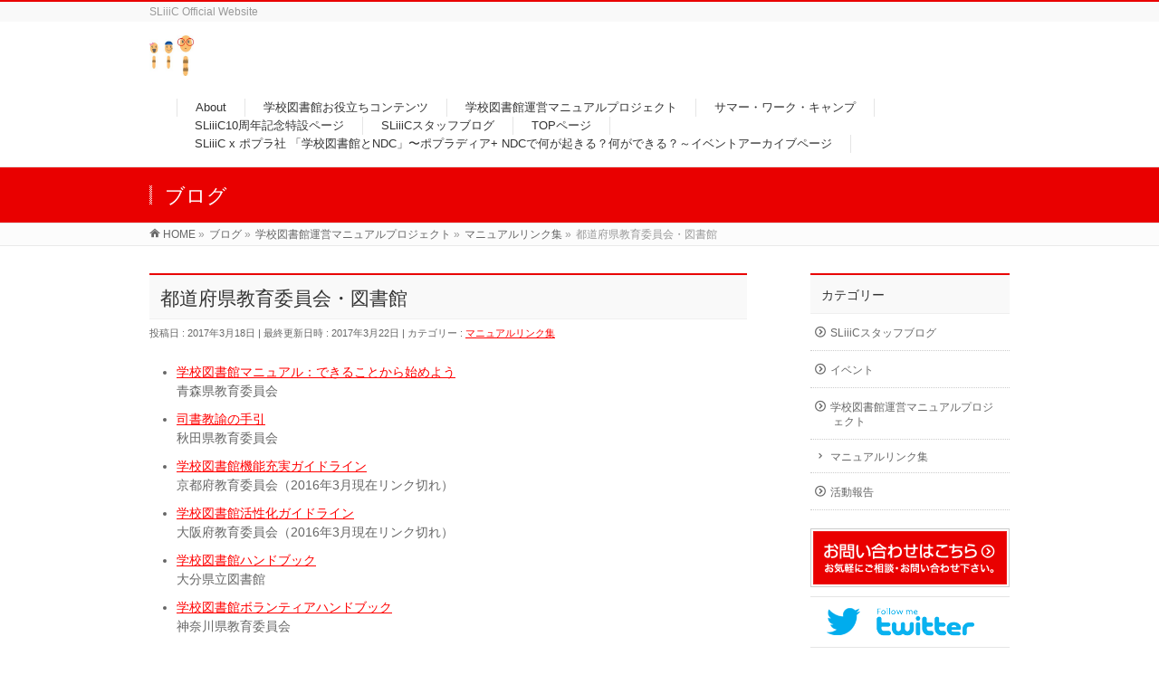

--- FILE ---
content_type: text/html; charset=UTF-8
request_url: http://www.sliiic.org/2017/03/18/%E9%83%BD%E9%81%93%E5%BA%9C%E7%9C%8C%E6%95%99%E8%82%B2%E5%A7%94%E5%93%A1%E4%BC%9A%E3%83%BB%E5%9B%B3%E6%9B%B8%E9%A4%A8/
body_size: 55856
content:
<!DOCTYPE html>
<!--[if IE]>
<meta http-equiv="X-UA-Compatible" content="IE=Edge">
<![endif]-->
<html xmlns:fb="http://ogp.me/ns/fb#" lang="ja">
<head>
<meta charset="UTF-8" />
<link rel="start" href="http://www.sliiic.org" title="HOME" />

<meta id="viewport" name="viewport" content="width=device-width, initial-scale=1">
<title>都道府県教育委員会・図書館 | SLiiiC Official Website</title>
<meta name='robots' content='max-image-preview:large' />
<link rel="alternate" type="application/rss+xml" title="SLiiiC Official Website &raquo; フィード" href="http://www.sliiic.org/feed/" />
<link rel="alternate" type="application/rss+xml" title="SLiiiC Official Website &raquo; コメントフィード" href="http://www.sliiic.org/comments/feed/" />
<link rel="alternate" type="application/rss+xml" title="SLiiiC Official Website &raquo; 都道府県教育委員会・図書館 のコメントのフィード" href="http://www.sliiic.org/2017/03/18/%e9%83%bd%e9%81%93%e5%ba%9c%e7%9c%8c%e6%95%99%e8%82%b2%e5%a7%94%e5%93%a1%e4%bc%9a%e3%83%bb%e5%9b%b3%e6%9b%b8%e9%a4%a8/feed/" />
<link rel="alternate" title="oEmbed (JSON)" type="application/json+oembed" href="http://www.sliiic.org/wp-json/oembed/1.0/embed?url=http%3A%2F%2Fwww.sliiic.org%2F2017%2F03%2F18%2F%25e9%2583%25bd%25e9%2581%2593%25e5%25ba%259c%25e7%259c%258c%25e6%2595%2599%25e8%2582%25b2%25e5%25a7%2594%25e5%2593%25a1%25e4%25bc%259a%25e3%2583%25bb%25e5%259b%25b3%25e6%259b%25b8%25e9%25a4%25a8%2F" />
<link rel="alternate" title="oEmbed (XML)" type="text/xml+oembed" href="http://www.sliiic.org/wp-json/oembed/1.0/embed?url=http%3A%2F%2Fwww.sliiic.org%2F2017%2F03%2F18%2F%25e9%2583%25bd%25e9%2581%2593%25e5%25ba%259c%25e7%259c%258c%25e6%2595%2599%25e8%2582%25b2%25e5%25a7%2594%25e5%2593%25a1%25e4%25bc%259a%25e3%2583%25bb%25e5%259b%25b3%25e6%259b%25b8%25e9%25a4%25a8%2F&#038;format=xml" />
<meta name="description" content=" 	学校図書館マニュアル：できることから始めよう青森県教育委員会 	司書教諭の手引秋田県教育委員会 	学校図書館機能充実ガイドライン京都府教育委員会（2016年3月現在リンク切れ） 	学校図書館活性化ガイドライン大阪府教育委員会（2016年3月現在リンク切れ） 	学校図書館ハンドブック大分県立図書館 	学校図書館ボランティアハンドブック神奈川県教育委員会" />
<style type="text/css">.keyColorBG,.keyColorBGh:hover,.keyColor_bg,.keyColor_bg_hover:hover{background-color: #e90000;}.keyColorCl,.keyColorClh:hover,.keyColor_txt,.keyColor_txt_hover:hover{color: #e90000;}.keyColorBd,.keyColorBdh:hover,.keyColor_border,.keyColor_border_hover:hover{border-color: #e90000;}.color_keyBG,.color_keyBGh:hover,.color_key_bg,.color_key_bg_hover:hover{background-color: #e90000;}.color_keyCl,.color_keyClh:hover,.color_key_txt,.color_key_txt_hover:hover{color: #e90000;}.color_keyBd,.color_keyBdh:hover,.color_key_border,.color_key_border_hover:hover{border-color: #e90000;}</style>
<style id='wp-img-auto-sizes-contain-inline-css' type='text/css'>
img:is([sizes=auto i],[sizes^="auto," i]){contain-intrinsic-size:3000px 1500px}
/*# sourceURL=wp-img-auto-sizes-contain-inline-css */
</style>
<style id='wp-emoji-styles-inline-css' type='text/css'>

	img.wp-smiley, img.emoji {
		display: inline !important;
		border: none !important;
		box-shadow: none !important;
		height: 1em !important;
		width: 1em !important;
		margin: 0 0.07em !important;
		vertical-align: -0.1em !important;
		background: none !important;
		padding: 0 !important;
	}
/*# sourceURL=wp-emoji-styles-inline-css */
</style>
<style id='wp-block-library-inline-css' type='text/css'>
:root{--wp-block-synced-color:#7a00df;--wp-block-synced-color--rgb:122,0,223;--wp-bound-block-color:var(--wp-block-synced-color);--wp-editor-canvas-background:#ddd;--wp-admin-theme-color:#007cba;--wp-admin-theme-color--rgb:0,124,186;--wp-admin-theme-color-darker-10:#006ba1;--wp-admin-theme-color-darker-10--rgb:0,107,160.5;--wp-admin-theme-color-darker-20:#005a87;--wp-admin-theme-color-darker-20--rgb:0,90,135;--wp-admin-border-width-focus:2px}@media (min-resolution:192dpi){:root{--wp-admin-border-width-focus:1.5px}}.wp-element-button{cursor:pointer}:root .has-very-light-gray-background-color{background-color:#eee}:root .has-very-dark-gray-background-color{background-color:#313131}:root .has-very-light-gray-color{color:#eee}:root .has-very-dark-gray-color{color:#313131}:root .has-vivid-green-cyan-to-vivid-cyan-blue-gradient-background{background:linear-gradient(135deg,#00d084,#0693e3)}:root .has-purple-crush-gradient-background{background:linear-gradient(135deg,#34e2e4,#4721fb 50%,#ab1dfe)}:root .has-hazy-dawn-gradient-background{background:linear-gradient(135deg,#faaca8,#dad0ec)}:root .has-subdued-olive-gradient-background{background:linear-gradient(135deg,#fafae1,#67a671)}:root .has-atomic-cream-gradient-background{background:linear-gradient(135deg,#fdd79a,#004a59)}:root .has-nightshade-gradient-background{background:linear-gradient(135deg,#330968,#31cdcf)}:root .has-midnight-gradient-background{background:linear-gradient(135deg,#020381,#2874fc)}:root{--wp--preset--font-size--normal:16px;--wp--preset--font-size--huge:42px}.has-regular-font-size{font-size:1em}.has-larger-font-size{font-size:2.625em}.has-normal-font-size{font-size:var(--wp--preset--font-size--normal)}.has-huge-font-size{font-size:var(--wp--preset--font-size--huge)}.has-text-align-center{text-align:center}.has-text-align-left{text-align:left}.has-text-align-right{text-align:right}.has-fit-text{white-space:nowrap!important}#end-resizable-editor-section{display:none}.aligncenter{clear:both}.items-justified-left{justify-content:flex-start}.items-justified-center{justify-content:center}.items-justified-right{justify-content:flex-end}.items-justified-space-between{justify-content:space-between}.screen-reader-text{border:0;clip-path:inset(50%);height:1px;margin:-1px;overflow:hidden;padding:0;position:absolute;width:1px;word-wrap:normal!important}.screen-reader-text:focus{background-color:#ddd;clip-path:none;color:#444;display:block;font-size:1em;height:auto;left:5px;line-height:normal;padding:15px 23px 14px;text-decoration:none;top:5px;width:auto;z-index:100000}html :where(.has-border-color){border-style:solid}html :where([style*=border-top-color]){border-top-style:solid}html :where([style*=border-right-color]){border-right-style:solid}html :where([style*=border-bottom-color]){border-bottom-style:solid}html :where([style*=border-left-color]){border-left-style:solid}html :where([style*=border-width]){border-style:solid}html :where([style*=border-top-width]){border-top-style:solid}html :where([style*=border-right-width]){border-right-style:solid}html :where([style*=border-bottom-width]){border-bottom-style:solid}html :where([style*=border-left-width]){border-left-style:solid}html :where(img[class*=wp-image-]){height:auto;max-width:100%}:where(figure){margin:0 0 1em}html :where(.is-position-sticky){--wp-admin--admin-bar--position-offset:var(--wp-admin--admin-bar--height,0px)}@media screen and (max-width:600px){html :where(.is-position-sticky){--wp-admin--admin-bar--position-offset:0px}}

/*# sourceURL=wp-block-library-inline-css */
</style><style id='global-styles-inline-css' type='text/css'>
:root{--wp--preset--aspect-ratio--square: 1;--wp--preset--aspect-ratio--4-3: 4/3;--wp--preset--aspect-ratio--3-4: 3/4;--wp--preset--aspect-ratio--3-2: 3/2;--wp--preset--aspect-ratio--2-3: 2/3;--wp--preset--aspect-ratio--16-9: 16/9;--wp--preset--aspect-ratio--9-16: 9/16;--wp--preset--color--black: #000000;--wp--preset--color--cyan-bluish-gray: #abb8c3;--wp--preset--color--white: #ffffff;--wp--preset--color--pale-pink: #f78da7;--wp--preset--color--vivid-red: #cf2e2e;--wp--preset--color--luminous-vivid-orange: #ff6900;--wp--preset--color--luminous-vivid-amber: #fcb900;--wp--preset--color--light-green-cyan: #7bdcb5;--wp--preset--color--vivid-green-cyan: #00d084;--wp--preset--color--pale-cyan-blue: #8ed1fc;--wp--preset--color--vivid-cyan-blue: #0693e3;--wp--preset--color--vivid-purple: #9b51e0;--wp--preset--gradient--vivid-cyan-blue-to-vivid-purple: linear-gradient(135deg,rgb(6,147,227) 0%,rgb(155,81,224) 100%);--wp--preset--gradient--light-green-cyan-to-vivid-green-cyan: linear-gradient(135deg,rgb(122,220,180) 0%,rgb(0,208,130) 100%);--wp--preset--gradient--luminous-vivid-amber-to-luminous-vivid-orange: linear-gradient(135deg,rgb(252,185,0) 0%,rgb(255,105,0) 100%);--wp--preset--gradient--luminous-vivid-orange-to-vivid-red: linear-gradient(135deg,rgb(255,105,0) 0%,rgb(207,46,46) 100%);--wp--preset--gradient--very-light-gray-to-cyan-bluish-gray: linear-gradient(135deg,rgb(238,238,238) 0%,rgb(169,184,195) 100%);--wp--preset--gradient--cool-to-warm-spectrum: linear-gradient(135deg,rgb(74,234,220) 0%,rgb(151,120,209) 20%,rgb(207,42,186) 40%,rgb(238,44,130) 60%,rgb(251,105,98) 80%,rgb(254,248,76) 100%);--wp--preset--gradient--blush-light-purple: linear-gradient(135deg,rgb(255,206,236) 0%,rgb(152,150,240) 100%);--wp--preset--gradient--blush-bordeaux: linear-gradient(135deg,rgb(254,205,165) 0%,rgb(254,45,45) 50%,rgb(107,0,62) 100%);--wp--preset--gradient--luminous-dusk: linear-gradient(135deg,rgb(255,203,112) 0%,rgb(199,81,192) 50%,rgb(65,88,208) 100%);--wp--preset--gradient--pale-ocean: linear-gradient(135deg,rgb(255,245,203) 0%,rgb(182,227,212) 50%,rgb(51,167,181) 100%);--wp--preset--gradient--electric-grass: linear-gradient(135deg,rgb(202,248,128) 0%,rgb(113,206,126) 100%);--wp--preset--gradient--midnight: linear-gradient(135deg,rgb(2,3,129) 0%,rgb(40,116,252) 100%);--wp--preset--font-size--small: 13px;--wp--preset--font-size--medium: 20px;--wp--preset--font-size--large: 36px;--wp--preset--font-size--x-large: 42px;--wp--preset--spacing--20: 0.44rem;--wp--preset--spacing--30: 0.67rem;--wp--preset--spacing--40: 1rem;--wp--preset--spacing--50: 1.5rem;--wp--preset--spacing--60: 2.25rem;--wp--preset--spacing--70: 3.38rem;--wp--preset--spacing--80: 5.06rem;--wp--preset--shadow--natural: 6px 6px 9px rgba(0, 0, 0, 0.2);--wp--preset--shadow--deep: 12px 12px 50px rgba(0, 0, 0, 0.4);--wp--preset--shadow--sharp: 6px 6px 0px rgba(0, 0, 0, 0.2);--wp--preset--shadow--outlined: 6px 6px 0px -3px rgb(255, 255, 255), 6px 6px rgb(0, 0, 0);--wp--preset--shadow--crisp: 6px 6px 0px rgb(0, 0, 0);}:where(.is-layout-flex){gap: 0.5em;}:where(.is-layout-grid){gap: 0.5em;}body .is-layout-flex{display: flex;}.is-layout-flex{flex-wrap: wrap;align-items: center;}.is-layout-flex > :is(*, div){margin: 0;}body .is-layout-grid{display: grid;}.is-layout-grid > :is(*, div){margin: 0;}:where(.wp-block-columns.is-layout-flex){gap: 2em;}:where(.wp-block-columns.is-layout-grid){gap: 2em;}:where(.wp-block-post-template.is-layout-flex){gap: 1.25em;}:where(.wp-block-post-template.is-layout-grid){gap: 1.25em;}.has-black-color{color: var(--wp--preset--color--black) !important;}.has-cyan-bluish-gray-color{color: var(--wp--preset--color--cyan-bluish-gray) !important;}.has-white-color{color: var(--wp--preset--color--white) !important;}.has-pale-pink-color{color: var(--wp--preset--color--pale-pink) !important;}.has-vivid-red-color{color: var(--wp--preset--color--vivid-red) !important;}.has-luminous-vivid-orange-color{color: var(--wp--preset--color--luminous-vivid-orange) !important;}.has-luminous-vivid-amber-color{color: var(--wp--preset--color--luminous-vivid-amber) !important;}.has-light-green-cyan-color{color: var(--wp--preset--color--light-green-cyan) !important;}.has-vivid-green-cyan-color{color: var(--wp--preset--color--vivid-green-cyan) !important;}.has-pale-cyan-blue-color{color: var(--wp--preset--color--pale-cyan-blue) !important;}.has-vivid-cyan-blue-color{color: var(--wp--preset--color--vivid-cyan-blue) !important;}.has-vivid-purple-color{color: var(--wp--preset--color--vivid-purple) !important;}.has-black-background-color{background-color: var(--wp--preset--color--black) !important;}.has-cyan-bluish-gray-background-color{background-color: var(--wp--preset--color--cyan-bluish-gray) !important;}.has-white-background-color{background-color: var(--wp--preset--color--white) !important;}.has-pale-pink-background-color{background-color: var(--wp--preset--color--pale-pink) !important;}.has-vivid-red-background-color{background-color: var(--wp--preset--color--vivid-red) !important;}.has-luminous-vivid-orange-background-color{background-color: var(--wp--preset--color--luminous-vivid-orange) !important;}.has-luminous-vivid-amber-background-color{background-color: var(--wp--preset--color--luminous-vivid-amber) !important;}.has-light-green-cyan-background-color{background-color: var(--wp--preset--color--light-green-cyan) !important;}.has-vivid-green-cyan-background-color{background-color: var(--wp--preset--color--vivid-green-cyan) !important;}.has-pale-cyan-blue-background-color{background-color: var(--wp--preset--color--pale-cyan-blue) !important;}.has-vivid-cyan-blue-background-color{background-color: var(--wp--preset--color--vivid-cyan-blue) !important;}.has-vivid-purple-background-color{background-color: var(--wp--preset--color--vivid-purple) !important;}.has-black-border-color{border-color: var(--wp--preset--color--black) !important;}.has-cyan-bluish-gray-border-color{border-color: var(--wp--preset--color--cyan-bluish-gray) !important;}.has-white-border-color{border-color: var(--wp--preset--color--white) !important;}.has-pale-pink-border-color{border-color: var(--wp--preset--color--pale-pink) !important;}.has-vivid-red-border-color{border-color: var(--wp--preset--color--vivid-red) !important;}.has-luminous-vivid-orange-border-color{border-color: var(--wp--preset--color--luminous-vivid-orange) !important;}.has-luminous-vivid-amber-border-color{border-color: var(--wp--preset--color--luminous-vivid-amber) !important;}.has-light-green-cyan-border-color{border-color: var(--wp--preset--color--light-green-cyan) !important;}.has-vivid-green-cyan-border-color{border-color: var(--wp--preset--color--vivid-green-cyan) !important;}.has-pale-cyan-blue-border-color{border-color: var(--wp--preset--color--pale-cyan-blue) !important;}.has-vivid-cyan-blue-border-color{border-color: var(--wp--preset--color--vivid-cyan-blue) !important;}.has-vivid-purple-border-color{border-color: var(--wp--preset--color--vivid-purple) !important;}.has-vivid-cyan-blue-to-vivid-purple-gradient-background{background: var(--wp--preset--gradient--vivid-cyan-blue-to-vivid-purple) !important;}.has-light-green-cyan-to-vivid-green-cyan-gradient-background{background: var(--wp--preset--gradient--light-green-cyan-to-vivid-green-cyan) !important;}.has-luminous-vivid-amber-to-luminous-vivid-orange-gradient-background{background: var(--wp--preset--gradient--luminous-vivid-amber-to-luminous-vivid-orange) !important;}.has-luminous-vivid-orange-to-vivid-red-gradient-background{background: var(--wp--preset--gradient--luminous-vivid-orange-to-vivid-red) !important;}.has-very-light-gray-to-cyan-bluish-gray-gradient-background{background: var(--wp--preset--gradient--very-light-gray-to-cyan-bluish-gray) !important;}.has-cool-to-warm-spectrum-gradient-background{background: var(--wp--preset--gradient--cool-to-warm-spectrum) !important;}.has-blush-light-purple-gradient-background{background: var(--wp--preset--gradient--blush-light-purple) !important;}.has-blush-bordeaux-gradient-background{background: var(--wp--preset--gradient--blush-bordeaux) !important;}.has-luminous-dusk-gradient-background{background: var(--wp--preset--gradient--luminous-dusk) !important;}.has-pale-ocean-gradient-background{background: var(--wp--preset--gradient--pale-ocean) !important;}.has-electric-grass-gradient-background{background: var(--wp--preset--gradient--electric-grass) !important;}.has-midnight-gradient-background{background: var(--wp--preset--gradient--midnight) !important;}.has-small-font-size{font-size: var(--wp--preset--font-size--small) !important;}.has-medium-font-size{font-size: var(--wp--preset--font-size--medium) !important;}.has-large-font-size{font-size: var(--wp--preset--font-size--large) !important;}.has-x-large-font-size{font-size: var(--wp--preset--font-size--x-large) !important;}
/*# sourceURL=global-styles-inline-css */
</style>

<style id='classic-theme-styles-inline-css' type='text/css'>
/*! This file is auto-generated */
.wp-block-button__link{color:#fff;background-color:#32373c;border-radius:9999px;box-shadow:none;text-decoration:none;padding:calc(.667em + 2px) calc(1.333em + 2px);font-size:1.125em}.wp-block-file__button{background:#32373c;color:#fff;text-decoration:none}
/*# sourceURL=/wp-includes/css/classic-themes.min.css */
</style>
<link rel='stylesheet' id='pz-linkcard-css-css' href='//www.sliiic.org/wp-content/uploads/pz-linkcard/style/style.min.css' type='text/css' media='all' />
<link rel='stylesheet' id='Biz_Vektor_common_style-css' href='http://www.sliiic.org/wp-content/themes/biz-vektor/css/bizvektor_common_min.css' type='text/css' media='all' />
<link rel='stylesheet' id='Biz_Vektor_Design_style-css' href='http://www.sliiic.org/wp-content/themes/biz-vektor/design_skins/003/css/003.css' type='text/css' media='all' />
<link rel='stylesheet' id='Biz_Vektor_plugin_sns_style-css' href='http://www.sliiic.org/wp-content/themes/biz-vektor/plugins/sns/style_bizvektor_sns.css' type='text/css' media='all' />
<link rel="https://api.w.org/" href="http://www.sliiic.org/wp-json/" /><link rel="alternate" title="JSON" type="application/json" href="http://www.sliiic.org/wp-json/wp/v2/posts/41" /><link rel="EditURI" type="application/rsd+xml" title="RSD" href="http://www.sliiic.org/xmlrpc.php?rsd" />
<link rel="canonical" href="http://www.sliiic.org/2017/03/18/%e9%83%bd%e9%81%93%e5%ba%9c%e7%9c%8c%e6%95%99%e8%82%b2%e5%a7%94%e5%93%a1%e4%bc%9a%e3%83%bb%e5%9b%b3%e6%9b%b8%e9%a4%a8/" />
<link rel='shortlink' href='http://www.sliiic.org/?p=41' />
<!-- [ BizVektor OGP ] -->
<meta property="og:site_name" content="SLiiiC Official Website" />
<meta property="og:url" content="http://www.sliiic.org/2017/03/18/%e9%83%bd%e9%81%93%e5%ba%9c%e7%9c%8c%e6%95%99%e8%82%b2%e5%a7%94%e5%93%a1%e4%bc%9a%e3%83%bb%e5%9b%b3%e6%9b%b8%e9%a4%a8/" />
<meta property="fb:app_id" content="" />
<meta property="og:type" content="article" />
<meta property="og:title" content="都道府県教育委員会・図書館 | SLiiiC Official Website" />
<meta property="og:description" content="  	学校図書館マニュアル：できることから始めよう 青森県教育委員会  	司書教諭の手引 秋田県教育委員会  	学校図書館機能充実ガイドライン 京都府教育委員会（2016年3月現在リンク切れ）  	学校図書館活性化ガイドライン 大阪府教育委員会（2016年3月現在リンク切れ）  	学校図書館ハンドブック 大分県立図書館  	学校図書館ボランティアハンドブック 神奈川県教育委員会 " />
<!-- [ /BizVektor OGP ] -->
<!--[if lte IE 8]>
<link rel="stylesheet" type="text/css" media="all" href="http://www.sliiic.org/wp-content/themes/biz-vektor/design_skins/003/css/003_oldie.css" />
<![endif]-->
<link rel="preconnect" href="https://fonts.gstatic.com">
<link href="https://fonts.googleapis.com/css2?family=Anton&family=Lato:wght@900&display=swap" rel="stylesheet"><link rel="pingback" href="http://www.sliiic.org/xmlrpc.php" />
<style type="text/css">.recentcomments a{display:inline !important;padding:0 !important;margin:0 !important;}</style><style type="text/css" id="custom-background-css">
body.custom-background { background-color: #ffffff; }
</style>
	<style type="text/css">
/*-------------------------------------------*/
/*	font
/*-------------------------------------------*/
h1,h2,h3,h4,h4,h5,h6,#header #site-title,#pageTitBnr #pageTitInner #pageTit,#content .leadTxt,#sideTower .localHead {font-family: "ヒラギノ角ゴ Pro W3","Hiragino Kaku Gothic Pro","メイリオ",Meiryo,Osaka,"ＭＳ Ｐゴシック","MS PGothic",sans-serif; }
#pageTitBnr #pageTitInner #pageTit { font-weight:lighter; }
#gMenu .menu li a strong {font-family: "ヒラギノ角ゴ Pro W3","Hiragino Kaku Gothic Pro","メイリオ",Meiryo,Osaka,"ＭＳ Ｐゴシック","MS PGothic",sans-serif; }
</style>
<link rel="stylesheet" href="http://www.sliiic.org/wp-content/themes/biz-vektor/style.css" type="text/css" media="all" />
</head>

<body class="wp-singular post-template-default single single-post postid-41 single-format-standard custom-background wp-theme-biz-vektor two-column right-sidebar">

<div id="fb-root"></div>

<div id="wrap">

<!--[if lte IE 8]>
<div id="eradi_ie_box">
<div class="alert_title">ご利用の <span style="font-weight: bold;">Internet Exproler</span> は古すぎます。</div>
<p>あなたがご利用の Internet Explorer はすでにサポートが終了しているため、正しい表示・動作を保証しておりません。<br />
古い Internet Exproler はセキュリティーの観点からも、<a href="https://www.microsoft.com/ja-jp/windows/lifecycle/iesupport/" target="_blank" >新しいブラウザに移行する事が強く推奨されています。</a><br />
<a href="http://windows.microsoft.com/ja-jp/internet-explorer/" target="_blank" >最新のInternet Exproler</a> や <a href="https://www.microsoft.com/ja-jp/windows/microsoft-edge" target="_blank" >Edge</a> を利用するか、<a href="https://www.google.co.jp/chrome/browser/index.html" target="_blank">Chrome</a> や <a href="https://www.mozilla.org/ja/firefox/new/" target="_blank">Firefox</a> など、より早くて快適なブラウザをご利用ください。</p>
</div>
<![endif]-->

<!-- [ #headerTop ] -->
<div id="headerTop">
<div class="innerBox">
<div id="site-description">SLiiiC Official Website</div>
</div>
</div><!-- [ /#headerTop ] -->

<!-- [ #header ] -->
<header id="header" class="header">
<div id="headerInner" class="innerBox">
<!-- [ #headLogo ] -->
<div id="site-title">
<a href="http://www.sliiic.org/" title="SLiiiC Official Website" rel="home">
<img src="//sliiic.org/wp-content/uploads/2017/03/tukushi_syugo.jpg" alt="SLiiiC Official Website" /></a>
</div>
<!-- [ /#headLogo ] -->

<!-- [ #headContact ] -->

	<!-- [ #gMenu ] -->
	<div id="gMenu">
	<div id="gMenuInner" class="innerBox">
	<h3 class="assistive-text" onclick="showHide('header');"><span>MENU</span></h3>
	<div class="skip-link screen-reader-text">
		<a href="#content" title="メニューを飛ばす">メニューを飛ばす</a>
	</div>
<div class="headMainMenu">
<div class="menu-default-container"><ul id="menu-default" class="menu"><li id="menu-item-210" class="menu-item menu-item-type-post_type menu-item-object-page menu-item-has-children"><a href="http://www.sliiic.org/sliiic%e3%81%a8%e3%81%af/"><strong>About</strong></a>
<ul class="sub-menu">
	<li id="menu-item-128" class="menu-item menu-item-type-post_type menu-item-object-page"><a href="http://www.sliiic.org/sliiic%e3%81%a8%e3%81%af/">SLiiiCとは</a></li>
	<li id="menu-item-14" class="menu-item menu-item-type-post_type menu-item-object-page"><a href="http://www.sliiic.org/%e3%83%a1%e3%83%b3%e3%83%90%e3%83%bc/">スタッフ紹介</a></li>
	<li id="menu-item-71" class="menu-item menu-item-type-post_type menu-item-object-page"><a href="http://www.sliiic.org/about-sliiic%ef%bc%88english%ef%bc%89/">About SLiiiC（English）</a></li>
</ul>
</li>
<li id="menu-item-221" class="menu-item menu-item-type-post_type menu-item-object-page menu-item-has-children"><a href="http://www.sliiic.org/orientation/"><strong>学校図書館お役立ちコンテンツ</strong></a>
<ul class="sub-menu">
	<li id="menu-item-116" class="menu-item menu-item-type-post_type menu-item-object-page menu-item-has-children"><a href="http://www.sliiic.org/orientation/">図書館オリエンテーション</a>
	<ul class="sub-menu">
		<li id="menu-item-176" class="menu-item menu-item-type-post_type menu-item-object-page"><a href="http://www.sliiic.org/orientation_01/">小学校高学年向けオリエンテーションの実際（2015年公開）</a></li>
	</ul>
</li>
	<li id="menu-item-127" class="menu-item menu-item-type-post_type menu-item-object-page"><a href="http://www.sliiic.org/kiroku/">業務記録テンプレート</a></li>
	<li id="menu-item-142" class="menu-item menu-item-type-post_type menu-item-object-page"><a href="http://www.sliiic.org/%e5%9b%b3%e6%9b%b8%e3%81%ae%e8%a3%9c%e4%bf%ae/">図書の補修</a></li>
	<li id="menu-item-148" class="menu-item menu-item-type-post_type menu-item-object-page"><a href="http://www.sliiic.org/%e3%83%96%e3%83%83%e3%82%af%e3%82%b3%e3%83%bc%e3%83%88%e3%81%ae%e3%81%8b%e3%81%91%e3%81%8b%e3%81%9f/">ブックコートのかけかた</a></li>
</ul>
</li>
<li id="menu-item-78" class="menu-item menu-item-type-post_type menu-item-object-page"><a href="http://www.sliiic.org/%e5%ad%a6%e6%a0%a1%e5%9b%b3%e6%9b%b8%e9%a4%a8%e9%81%8b%e5%96%b6%e3%83%9e%e3%83%8b%e3%83%a5%e3%82%a2%e3%83%ab%e3%83%97%e3%83%ad%e3%82%b8%e3%82%a7%e3%82%af%e3%83%88/"><strong>学校図書館運営マニュアルプロジェクト</strong></a></li>
<li id="menu-item-281" class="menu-item menu-item-type-post_type menu-item-object-page"><a href="http://www.sliiic.org/swc/"><strong>サマー・ワーク・キャンプ</strong></a></li>
<li id="menu-item-209" class="menu-item menu-item-type-post_type menu-item-object-page menu-item-has-children"><a href="http://www.sliiic.org/sliiic10year/sliiic10%e5%91%a8%e5%b9%b4%e3%81%8a%e3%82%81%e3%81%a7%e3%81%a8%e3%81%86%e3%83%a1%e3%83%83%e3%82%bb%e3%83%bc%e3%82%b8/"><strong>SLiiiC10周年記念特設ページ</strong></a>
<ul class="sub-menu">
	<li id="menu-item-184" class="menu-item menu-item-type-post_type menu-item-object-page"><a href="http://www.sliiic.org/sliiic10year/sliiic10%e5%91%a8%e5%b9%b4%e3%81%8a%e3%82%81%e3%81%a7%e3%81%a8%e3%81%86%e3%83%a1%e3%83%83%e3%82%bb%e3%83%bc%e3%82%b8/">SLiiiC10周年おめでとうメッセージ</a></li>
	<li id="menu-item-185" class="menu-item menu-item-type-post_type menu-item-object-page"><a href="http://www.sliiic.org/sliiic10year/sliiic-10%e5%b9%b4%e3%81%ae%e3%81%82%e3%82%86%e3%81%bf/">SLiiiC 10年のあゆみ</a></li>
	<li id="menu-item-189" class="menu-item menu-item-type-post_type menu-item-object-page"><a href="http://www.sliiic.org/sliiic%e3%82%a4%e3%83%99%e3%83%b3%e3%83%88togetter%e3%81%be%e3%81%a8%e3%82%81/">SLiiiCイベントTogetterまとめ</a></li>
</ul>
</li>
<li id="menu-item-201" class="menu-item menu-item-type-taxonomy menu-item-object-category"><a href="http://www.sliiic.org/category/blog/"><strong>SLiiiCスタッフブログ</strong></a></li>
<li id="menu-item-90" class="menu-item menu-item-type-post_type menu-item-object-page menu-item-home"><a href="http://www.sliiic.org/"><strong>TOPページ</strong></a></li>
<li id="menu-item-391" class="menu-item menu-item-type-post_type menu-item-object-page"><a href="http://www.sliiic.org/sliiic20220429archive/"><strong>SLiiiC x ポプラ社 「学校図書館とNDC」〜ポプラディア+ NDCで何が起きる？何ができる？～イベントアーカイブページ</strong></a></li>
</ul></div>
</div>
</div><!-- [ /#gMenuInner ] -->
	</div>
	<!-- [ /#gMenu ] -->
<!-- [ /#headContact ] -->

</div>
<!-- #headerInner -->
</header>
<!-- [ /#header ] -->



<div id="pageTitBnr">
<div class="innerBox">
<div id="pageTitInner">
<div id="pageTit">
ブログ</div>
</div><!-- [ /#pageTitInner ] -->
</div>
</div><!-- [ /#pageTitBnr ] -->
<!-- [ #panList ] -->
<div id="panList">
<div id="panListInner" class="innerBox"><ul><li id="panHome" itemprop="itemListElement" itemscope itemtype="http://schema.org/ListItem"><a href="http://www.sliiic.org" itemprop="item"><span itemprop="name">HOME</span></a> &raquo; </li><li itemprop="itemListElement" itemscope itemtype="http://schema.org/ListItem"><a href="http://www.sliiic.org" itemprop="item"><span itemprop="name">ブログ</span></a> &raquo; </li><li itemprop="itemListElement" itemscope itemtype="http://schema.org/ListItem"><a href="http://www.sliiic.org/category/manual/" itemprop="item"><span itemprop="name">学校図書館運営マニュアルプロジェクト</span></a> &raquo; </li><li itemprop="itemListElement" itemscope itemtype="http://schema.org/ListItem"><a href="http://www.sliiic.org/category/manual/%e3%83%9e%e3%83%8b%e3%83%a5%e3%82%a2%e3%83%ab%e3%83%aa%e3%83%b3%e3%82%af%e9%9b%86/" itemprop="item"><span itemprop="name">マニュアルリンク集</span></a> &raquo; </li><li itemprop="itemListElement" itemscope itemtype="http://schema.org/ListItem"><span itemprop="name">都道府県教育委員会・図書館</span></li></ul></div>
</div>
<!-- [ /#panList ] -->

<div id="main" class="main">
<!-- [ #container ] -->
<div id="container" class="innerBox">
	<!-- [ #content ] -->
	<div id="content" class="content">

<!-- [ #post- ] -->
<div id="post-41" class="post-41 post type-post status-publish format-standard hentry category-4 tag-5">
		<h1 class="entryPostTitle entry-title">都道府県教育委員会・図書館</h1>
	<div class="entry-meta">
<span class="published">投稿日 : 2017年3月18日</span>
<span class="updated entry-meta-items">最終更新日時 : 2017年3月22日</span>
<span class="vcard author entry-meta-items">投稿者 : <span class="fn">knoguchi</span></span>
<span class="tags entry-meta-items">カテゴリー :  <a href="http://www.sliiic.org/category/manual/%e3%83%9e%e3%83%8b%e3%83%a5%e3%82%a2%e3%83%ab%e3%83%aa%e3%83%b3%e3%82%af%e9%9b%86/" rel="tag">マニュアルリンク集</a></span>
</div>
<!-- .entry-meta -->	<div class="entry-content post-content">
		<ul class="linklist_link">
<li class="linklist_link"><a title="リンク先を新しいウィンドウで開きます。" href="http://www.pref.aomori.lg.jp/bunka/education/gakkou-toshokan_manual.html?ref=rss">学校図書館マニュアル：できることから始めよう</a>
<div class="linklist_description">青森県教育委員会</div>
</li>
<li class="linklist_link"><a title="リンク先を新しいウィンドウで開きます。" href="http://www.pref.akita.lg.jp/www/contents/1290732830906/">司書教諭の手引</a>
<div class="linklist_description">秋田県教育委員会</div>
</li>
<li class="linklist_link"><a title="リンク先を新しいウィンドウで開きます。" href="http://www.kyoto-be.ne.jp/gakkyou/cms/?action=common_download_main&amp;upload_id=258">学校図書館機能充実ガイドライン</a>
<div class="linklist_description">京都府教育委員会（2016年3月現在リンク切れ）</div>
</li>
<li class="linklist_link"><a title="リンク先を新しいウィンドウで開きます。" href="http://www.pref.osaka.jp/kotogakko/gakko_toshokan/">学校図書館活性化ガイドライン</a>
<div class="linklist_description">大阪府教育委員会（2016年3月現在リンク切れ）</div>
</li>
<li class="linklist_link"><a title="リンク先を新しいウィンドウで開きます。" href="http://library.pref.oita.jp/kento/information/paper-publication/handbook/">学校図書館ハンドブック</a>
<div class="linklist_description">大分県立図書館</div>
</li>
<li class="linklist_link"><a title="リンク先を新しいウィンドウで開きます。" href="http://www.pref.kanagawa.jp/cnt/f534190/">学校図書館ボランティアハンドブック</a>
<div class="linklist_description">神奈川県教育委員会</div>
</li>
</ul>
		
		<div class="entry-utility">
						<dl class="tag-links">
			<dt>投稿タグ</dt><dd><a href="http://www.sliiic.org/tag/%e9%83%bd%e9%81%93%e5%ba%9c%e7%9c%8c%e6%95%99%e8%82%b2%e5%a7%94%e5%93%a1%e4%bc%9a%e3%83%bb%e5%9b%b3%e6%9b%b8%e9%a4%a8/" rel="tag">都道府県教育委員会・図書館</a></dd>			</dl>
					</div>
		<!-- .entry-utility -->
	</div><!-- .entry-content -->


<!-- [ .socialSet ] -->

<div class="socialSet">

<script>window.twttr=(function(d,s,id){var js,fjs=d.getElementsByTagName(s)[0],t=window.twttr||{};if(d.getElementById(id))return t;js=d.createElement(s);js.id=id;js.src="https://platform.twitter.com/widgets.js";fjs.parentNode.insertBefore(js,fjs);t._e=[];t.ready=function(f){t._e.push(f);};return t;}(document,"script","twitter-wjs"));</script>

<ul style="margin-left:0px;">

<li class="sb_facebook sb_icon">
<a href="http://www.facebook.com/sharer.php?src=bm&u=http://www.sliiic.org/2017/03/18/%e9%83%bd%e9%81%93%e5%ba%9c%e7%9c%8c%e6%95%99%e8%82%b2%e5%a7%94%e5%93%a1%e4%bc%9a%e3%83%bb%e5%9b%b3%e6%9b%b8%e9%a4%a8/&amp;t=%E9%83%BD%E9%81%93%E5%BA%9C%E7%9C%8C%E6%95%99%E8%82%B2%E5%A7%94%E5%93%A1%E4%BC%9A%E3%83%BB%E5%9B%B3%E6%9B%B8%E9%A4%A8+%7C+SLiiiC+Official+Website" target="_blank" onclick="javascript:window.open(this.href, '', 'menubar=no,toolbar=no,resizable=yes,scrollbars=yes,height=400,width=600');return false;" ><span class="vk_icon_w_r_sns_fb icon_sns"></span><span class="sns_txt">Facebook</span>
</a>
</li>

<li class="sb_hatena sb_icon">
<a href="http://b.hatena.ne.jp/add?mode=confirm&url=http://www.sliiic.org/2017/03/18/%e9%83%bd%e9%81%93%e5%ba%9c%e7%9c%8c%e6%95%99%e8%82%b2%e5%a7%94%e5%93%a1%e4%bc%9a%e3%83%bb%e5%9b%b3%e6%9b%b8%e9%a4%a8/&amp;title=%E9%83%BD%E9%81%93%E5%BA%9C%E7%9C%8C%E6%95%99%E8%82%B2%E5%A7%94%E5%93%A1%E4%BC%9A%E3%83%BB%E5%9B%B3%E6%9B%B8%E9%A4%A8+%7C+SLiiiC+Official+Website" target="_blank" onclick="javascript:window.open(this.href, '', 'menubar=no,toolbar=no,resizable=yes,scrollbars=yes,height=400,width=520');return false;"><span class="vk_icon_w_r_sns_hatena icon_sns"></span><span class="sns_txt">Hatena</span></a>
</li>

<li class="sb_twitter sb_icon">
<a href="http://twitter.com/intent/tweet?url=http://www.sliiic.org/2017/03/18/%e9%83%bd%e9%81%93%e5%ba%9c%e7%9c%8c%e6%95%99%e8%82%b2%e5%a7%94%e5%93%a1%e4%bc%9a%e3%83%bb%e5%9b%b3%e6%9b%b8%e9%a4%a8/&amp;text=%E9%83%BD%E9%81%93%E5%BA%9C%E7%9C%8C%E6%95%99%E8%82%B2%E5%A7%94%E5%93%A1%E4%BC%9A%E3%83%BB%E5%9B%B3%E6%9B%B8%E9%A4%A8+%7C+SLiiiC+Official+Website" target="_blank" onclick="javascript:window.open(this.href, '', 'menubar=no,toolbar=no,resizable=yes,scrollbars=yes,height=300,width=600');return false;" ><span class="vk_icon_w_r_sns_twitter icon_sns"></span><span class="sns_txt">twitter</span></a>
</li>

<li class="sb_google sb_icon">
<a href="https://plus.google.com/share?url=http://www.sliiic.org/2017/03/18/%e9%83%bd%e9%81%93%e5%ba%9c%e7%9c%8c%e6%95%99%e8%82%b2%e5%a7%94%e5%93%a1%e4%bc%9a%e3%83%bb%e5%9b%b3%e6%9b%b8%e9%a4%a8/&amp;t=%E9%83%BD%E9%81%93%E5%BA%9C%E7%9C%8C%E6%95%99%E8%82%B2%E5%A7%94%E5%93%A1%E4%BC%9A%E3%83%BB%E5%9B%B3%E6%9B%B8%E9%A4%A8+%7C+SLiiiC+Official+Website" target="_blank" onclick="javascript:window.open(this.href, '', 'menubar=no,toolbar=no,resizable=yes,scrollbars=yes,height=600,width=600');return false;"><span class="vk_icon_w_r_sns_google icon_sns"></span><span class="sns_txt">Google+</span></a>
</li>


<li class="sb_pocket"><span></span>
<a data-pocket-label="pocket" data-pocket-count="horizontal" class="pocket-btn" data-save-url="http://www.sliiic.org/2017/03/18/%e9%83%bd%e9%81%93%e5%ba%9c%e7%9c%8c%e6%95%99%e8%82%b2%e5%a7%94%e5%93%a1%e4%bc%9a%e3%83%bb%e5%9b%b3%e6%9b%b8%e9%a4%a8/" data-lang="en"></a>
<script type="text/javascript">!function(d,i){if(!d.getElementById(i)){var j=d.createElement("script");j.id=i;j.src="https://widgets.getpocket.com/v1/j/btn.js?v=1";var w=d.getElementById(i);d.body.appendChild(j);}}(document,"pocket-btn-js");</script>
</li>

</ul>

</div>
<!-- [ /.socialSet ] -->
<div id="nav-below" class="navigation">
	<div class="nav-previous"><a href="http://www.sliiic.org/2017/02/23/manual_13_15/" rel="prev"><span class="meta-nav">&larr;</span> 学校図書館運営マニュアル 作成実態調査（2013年，2015年）</a></div>
	<div class="nav-next"><a href="http://www.sliiic.org/2017/03/18/%e5%b8%82%e7%94%ba%e6%9d%91%e6%95%99%e8%82%b2%e5%a7%94%e5%93%a1%e4%bc%9a/" rel="next">市町村教育委員会 <span class="meta-nav">&rarr;</span></a></div>
</div><!-- #nav-below -->
</div>
<!-- [ /#post- ] -->


<div id="comments">




	<div id="respond" class="comment-respond">
		<h3 id="reply-title" class="comment-reply-title">コメントを残す <small><a rel="nofollow" id="cancel-comment-reply-link" href="/2017/03/18/%E9%83%BD%E9%81%93%E5%BA%9C%E7%9C%8C%E6%95%99%E8%82%B2%E5%A7%94%E5%93%A1%E4%BC%9A%E3%83%BB%E5%9B%B3%E6%9B%B8%E9%A4%A8/#respond" style="display:none;">コメントをキャンセル</a></small></h3><form action="http://www.sliiic.org/wp-comments-post.php" method="post" id="commentform" class="comment-form"><p class="comment-notes"><span id="email-notes">メールアドレスが公開されることはありません。</span> <span class="required-field-message"><span class="required">※</span> が付いている欄は必須項目です</span></p><p class="comment-form-comment"><label for="comment">コメント <span class="required">※</span></label> <textarea id="comment" name="comment" cols="45" rows="8" maxlength="65525" required="required"></textarea></p><p class="comment-form-author"><label for="author">名前 <span class="required">※</span></label> <input id="author" name="author" type="text" value="" size="30" maxlength="245" autocomplete="name" required="required" /></p>
<p class="comment-form-email"><label for="email">メール <span class="required">※</span></label> <input id="email" name="email" type="text" value="" size="30" maxlength="100" aria-describedby="email-notes" autocomplete="email" required="required" /></p>
<p class="comment-form-url"><label for="url">サイト</label> <input id="url" name="url" type="text" value="" size="30" maxlength="200" autocomplete="url" /></p>
<p class="comment-form-cookies-consent"><input id="wp-comment-cookies-consent" name="wp-comment-cookies-consent" type="checkbox" value="yes" /> <label for="wp-comment-cookies-consent">次回のコメントで使用するためブラウザーに自分の名前、メールアドレス、サイトを保存する。</label></p>
<p class="form-submit"><input name="submit" type="submit" id="submit" class="submit" value="コメントを送信" /> <input type='hidden' name='comment_post_ID' value='41' id='comment_post_ID' />
<input type='hidden' name='comment_parent' id='comment_parent' value='0' />
</p><p style="display: none;"><input type="hidden" id="akismet_comment_nonce" name="akismet_comment_nonce" value="9aa012ebed" /></p><p style="display: none !important;" class="akismet-fields-container" data-prefix="ak_"><label>&#916;<textarea name="ak_hp_textarea" cols="45" rows="8" maxlength="100"></textarea></label><input type="hidden" id="ak_js_1" name="ak_js" value="223"/><script>document.getElementById( "ak_js_1" ).setAttribute( "value", ( new Date() ).getTime() );</script></p></form>	</div><!-- #respond -->
	<p class="akismet_comment_form_privacy_notice">このサイトはスパムを低減するために Akismet を使っています。<a href="https://akismet.com/privacy/" target="_blank" rel="nofollow noopener">コメントデータの処理方法の詳細はこちらをご覧ください</a>。</p>
</div><!-- #comments -->



</div>
<!-- [ /#content ] -->

<!-- [ #sideTower ] -->
<div id="sideTower" class="sideTower">
	<div class="localSection sideWidget">
	<div class="localNaviBox">
	<h3 class="localHead">カテゴリー</h3>
	<ul class="localNavi">
		<li class="cat-item cat-item-10"><a href="http://www.sliiic.org/category/blog/">SLiiiCスタッフブログ</a>
</li>
	<li class="cat-item cat-item-12"><a href="http://www.sliiic.org/category/%e3%82%a4%e3%83%99%e3%83%b3%e3%83%88/">イベント</a>
</li>
	<li class="cat-item cat-item-2"><a href="http://www.sliiic.org/category/manual/">学校図書館運営マニュアルプロジェクト</a>
<ul class='children'>
	<li class="cat-item cat-item-4"><a href="http://www.sliiic.org/category/manual/%e3%83%9e%e3%83%8b%e3%83%a5%e3%82%a2%e3%83%ab%e3%83%aa%e3%83%b3%e3%82%af%e9%9b%86/">マニュアルリンク集</a>
</li>
</ul>
</li>
	<li class="cat-item cat-item-1"><a href="http://www.sliiic.org/category/activity/">活動報告</a>
</li>
 
	</ul>
	</div>
	</div>
	<ul><li class="sideBnr" id="sideContact"><a href="mailto:info@sliiic.org">
<img src="http://www.sliiic.org/wp-content/themes/biz-vektor/images/bnr_contact_ja.png" alt="メールでお問い合わせはこちら">
</a></li>
</ul>
<ul id="snsBnr"><li><a href="https://twitter.com/#!/sliiic" target="_blank"><img src="http://www.sliiic.org/wp-content/themes/biz-vektor/images/bnr_twitter.png" alt="twitter" /></a></li>
</ul></div>
<!-- [ /#sideTower ] -->
</div>
<!-- [ /#container ] -->

</div><!-- #main -->

<div id="back-top">
<a href="#wrap">
	<img id="pagetop" src="http://www.sliiic.org/wp-content/themes/biz-vektor/js/res-vektor/images/footer_pagetop.png" alt="PAGETOP" />
</a>
</div>

<!-- [ #footerSection ] -->
<div id="footerSection">

	<div id="pagetop">
	<div id="pagetopInner" class="innerBox">
	<a href="#wrap">PAGETOP</a>
	</div>
	</div>

	<div id="footMenu">
	<div id="footMenuInner" class="innerBox">
	<div class="menu-default-container"><ul id="menu-default-2" class="menu"><li id="menu-item-210" class="menu-item menu-item-type-post_type menu-item-object-page menu-item-has-children menu-item-210"><a href="http://www.sliiic.org/sliiic%e3%81%a8%e3%81%af/">About</a>
<ul class="sub-menu">
	<li id="menu-item-128" class="menu-item menu-item-type-post_type menu-item-object-page menu-item-128"><a href="http://www.sliiic.org/sliiic%e3%81%a8%e3%81%af/">SLiiiCとは</a></li>
	<li id="menu-item-14" class="menu-item menu-item-type-post_type menu-item-object-page menu-item-14"><a href="http://www.sliiic.org/%e3%83%a1%e3%83%b3%e3%83%90%e3%83%bc/">スタッフ紹介</a></li>
	<li id="menu-item-71" class="menu-item menu-item-type-post_type menu-item-object-page menu-item-71"><a href="http://www.sliiic.org/about-sliiic%ef%bc%88english%ef%bc%89/">About SLiiiC（English）</a></li>
</ul>
</li>
<li id="menu-item-221" class="menu-item menu-item-type-post_type menu-item-object-page menu-item-has-children menu-item-221"><a href="http://www.sliiic.org/orientation/">学校図書館お役立ちコンテンツ</a>
<ul class="sub-menu">
	<li id="menu-item-116" class="menu-item menu-item-type-post_type menu-item-object-page menu-item-has-children menu-item-116"><a href="http://www.sliiic.org/orientation/">図書館オリエンテーション</a>
	<ul class="sub-menu">
		<li id="menu-item-176" class="menu-item menu-item-type-post_type menu-item-object-page menu-item-176"><a href="http://www.sliiic.org/orientation_01/">小学校高学年向けオリエンテーションの実際（2015年公開）</a></li>
	</ul>
</li>
	<li id="menu-item-127" class="menu-item menu-item-type-post_type menu-item-object-page menu-item-127"><a href="http://www.sliiic.org/kiroku/">業務記録テンプレート</a></li>
	<li id="menu-item-142" class="menu-item menu-item-type-post_type menu-item-object-page menu-item-142"><a href="http://www.sliiic.org/%e5%9b%b3%e6%9b%b8%e3%81%ae%e8%a3%9c%e4%bf%ae/">図書の補修</a></li>
	<li id="menu-item-148" class="menu-item menu-item-type-post_type menu-item-object-page menu-item-148"><a href="http://www.sliiic.org/%e3%83%96%e3%83%83%e3%82%af%e3%82%b3%e3%83%bc%e3%83%88%e3%81%ae%e3%81%8b%e3%81%91%e3%81%8b%e3%81%9f/">ブックコートのかけかた</a></li>
</ul>
</li>
<li id="menu-item-78" class="menu-item menu-item-type-post_type menu-item-object-page menu-item-78"><a href="http://www.sliiic.org/%e5%ad%a6%e6%a0%a1%e5%9b%b3%e6%9b%b8%e9%a4%a8%e9%81%8b%e5%96%b6%e3%83%9e%e3%83%8b%e3%83%a5%e3%82%a2%e3%83%ab%e3%83%97%e3%83%ad%e3%82%b8%e3%82%a7%e3%82%af%e3%83%88/">学校図書館運営マニュアルプロジェクト</a></li>
<li id="menu-item-281" class="menu-item menu-item-type-post_type menu-item-object-page menu-item-281"><a href="http://www.sliiic.org/swc/">サマー・ワーク・キャンプ</a></li>
<li id="menu-item-209" class="menu-item menu-item-type-post_type menu-item-object-page menu-item-has-children menu-item-209"><a href="http://www.sliiic.org/sliiic10year/sliiic10%e5%91%a8%e5%b9%b4%e3%81%8a%e3%82%81%e3%81%a7%e3%81%a8%e3%81%86%e3%83%a1%e3%83%83%e3%82%bb%e3%83%bc%e3%82%b8/">SLiiiC10周年記念特設ページ</a>
<ul class="sub-menu">
	<li id="menu-item-184" class="menu-item menu-item-type-post_type menu-item-object-page menu-item-184"><a href="http://www.sliiic.org/sliiic10year/sliiic10%e5%91%a8%e5%b9%b4%e3%81%8a%e3%82%81%e3%81%a7%e3%81%a8%e3%81%86%e3%83%a1%e3%83%83%e3%82%bb%e3%83%bc%e3%82%b8/">SLiiiC10周年おめでとうメッセージ</a></li>
	<li id="menu-item-185" class="menu-item menu-item-type-post_type menu-item-object-page menu-item-185"><a href="http://www.sliiic.org/sliiic10year/sliiic-10%e5%b9%b4%e3%81%ae%e3%81%82%e3%82%86%e3%81%bf/">SLiiiC 10年のあゆみ</a></li>
	<li id="menu-item-189" class="menu-item menu-item-type-post_type menu-item-object-page menu-item-189"><a href="http://www.sliiic.org/sliiic%e3%82%a4%e3%83%99%e3%83%b3%e3%83%88togetter%e3%81%be%e3%81%a8%e3%82%81/">SLiiiCイベントTogetterまとめ</a></li>
</ul>
</li>
<li id="menu-item-201" class="menu-item menu-item-type-taxonomy menu-item-object-category menu-item-201"><a href="http://www.sliiic.org/category/blog/">SLiiiCスタッフブログ</a></li>
<li id="menu-item-90" class="menu-item menu-item-type-post_type menu-item-object-page menu-item-home menu-item-90"><a href="http://www.sliiic.org/">TOPページ</a></li>
<li id="menu-item-391" class="menu-item menu-item-type-post_type menu-item-object-page menu-item-391"><a href="http://www.sliiic.org/sliiic20220429archive/">SLiiiC x ポプラ社 「学校図書館とNDC」〜ポプラディア+ NDCで何が起きる？何ができる？～イベントアーカイブページ</a></li>
</ul></div>	</div>
	</div>

	<!-- [ #footer ] -->
	<div id="footer">
	<!-- [ #footerInner ] -->
	<div id="footerInner" class="innerBox">
		<dl id="footerOutline">
		<dt>SLiiiC Official Website</dt>
		<dd>
				</dd>
		</dl>
		<!-- [ #footerSiteMap ] -->
		<div id="footerSiteMap">
<div class="menu-default-container"><ul id="menu-default-3" class="menu"><li class="menu-item menu-item-type-post_type menu-item-object-page menu-item-has-children menu-item-210"><a href="http://www.sliiic.org/sliiic%e3%81%a8%e3%81%af/">About</a>
<ul class="sub-menu">
	<li class="menu-item menu-item-type-post_type menu-item-object-page menu-item-128"><a href="http://www.sliiic.org/sliiic%e3%81%a8%e3%81%af/">SLiiiCとは</a></li>
	<li class="menu-item menu-item-type-post_type menu-item-object-page menu-item-14"><a href="http://www.sliiic.org/%e3%83%a1%e3%83%b3%e3%83%90%e3%83%bc/">スタッフ紹介</a></li>
	<li class="menu-item menu-item-type-post_type menu-item-object-page menu-item-71"><a href="http://www.sliiic.org/about-sliiic%ef%bc%88english%ef%bc%89/">About SLiiiC（English）</a></li>
</ul>
</li>
<li class="menu-item menu-item-type-post_type menu-item-object-page menu-item-has-children menu-item-221"><a href="http://www.sliiic.org/orientation/">学校図書館お役立ちコンテンツ</a>
<ul class="sub-menu">
	<li class="menu-item menu-item-type-post_type menu-item-object-page menu-item-has-children menu-item-116"><a href="http://www.sliiic.org/orientation/">図書館オリエンテーション</a>
	<ul class="sub-menu">
		<li class="menu-item menu-item-type-post_type menu-item-object-page menu-item-176"><a href="http://www.sliiic.org/orientation_01/">小学校高学年向けオリエンテーションの実際（2015年公開）</a></li>
	</ul>
</li>
	<li class="menu-item menu-item-type-post_type menu-item-object-page menu-item-127"><a href="http://www.sliiic.org/kiroku/">業務記録テンプレート</a></li>
	<li class="menu-item menu-item-type-post_type menu-item-object-page menu-item-142"><a href="http://www.sliiic.org/%e5%9b%b3%e6%9b%b8%e3%81%ae%e8%a3%9c%e4%bf%ae/">図書の補修</a></li>
	<li class="menu-item menu-item-type-post_type menu-item-object-page menu-item-148"><a href="http://www.sliiic.org/%e3%83%96%e3%83%83%e3%82%af%e3%82%b3%e3%83%bc%e3%83%88%e3%81%ae%e3%81%8b%e3%81%91%e3%81%8b%e3%81%9f/">ブックコートのかけかた</a></li>
</ul>
</li>
<li class="menu-item menu-item-type-post_type menu-item-object-page menu-item-78"><a href="http://www.sliiic.org/%e5%ad%a6%e6%a0%a1%e5%9b%b3%e6%9b%b8%e9%a4%a8%e9%81%8b%e5%96%b6%e3%83%9e%e3%83%8b%e3%83%a5%e3%82%a2%e3%83%ab%e3%83%97%e3%83%ad%e3%82%b8%e3%82%a7%e3%82%af%e3%83%88/">学校図書館運営マニュアルプロジェクト</a></li>
<li class="menu-item menu-item-type-post_type menu-item-object-page menu-item-281"><a href="http://www.sliiic.org/swc/">サマー・ワーク・キャンプ</a></li>
<li class="menu-item menu-item-type-post_type menu-item-object-page menu-item-has-children menu-item-209"><a href="http://www.sliiic.org/sliiic10year/sliiic10%e5%91%a8%e5%b9%b4%e3%81%8a%e3%82%81%e3%81%a7%e3%81%a8%e3%81%86%e3%83%a1%e3%83%83%e3%82%bb%e3%83%bc%e3%82%b8/">SLiiiC10周年記念特設ページ</a>
<ul class="sub-menu">
	<li class="menu-item menu-item-type-post_type menu-item-object-page menu-item-184"><a href="http://www.sliiic.org/sliiic10year/sliiic10%e5%91%a8%e5%b9%b4%e3%81%8a%e3%82%81%e3%81%a7%e3%81%a8%e3%81%86%e3%83%a1%e3%83%83%e3%82%bb%e3%83%bc%e3%82%b8/">SLiiiC10周年おめでとうメッセージ</a></li>
	<li class="menu-item menu-item-type-post_type menu-item-object-page menu-item-185"><a href="http://www.sliiic.org/sliiic10year/sliiic-10%e5%b9%b4%e3%81%ae%e3%81%82%e3%82%86%e3%81%bf/">SLiiiC 10年のあゆみ</a></li>
	<li class="menu-item menu-item-type-post_type menu-item-object-page menu-item-189"><a href="http://www.sliiic.org/sliiic%e3%82%a4%e3%83%99%e3%83%b3%e3%83%88togetter%e3%81%be%e3%81%a8%e3%82%81/">SLiiiCイベントTogetterまとめ</a></li>
</ul>
</li>
<li class="menu-item menu-item-type-taxonomy menu-item-object-category menu-item-201"><a href="http://www.sliiic.org/category/blog/">SLiiiCスタッフブログ</a></li>
<li class="menu-item menu-item-type-post_type menu-item-object-page menu-item-home menu-item-90"><a href="http://www.sliiic.org/">TOPページ</a></li>
<li class="menu-item menu-item-type-post_type menu-item-object-page menu-item-391"><a href="http://www.sliiic.org/sliiic20220429archive/">SLiiiC x ポプラ社 「学校図書館とNDC」〜ポプラディア+ NDCで何が起きる？何ができる？～イベントアーカイブページ</a></li>
</ul></div></div>
		<!-- [ /#footerSiteMap ] -->
	</div>
	<!-- [ /#footerInner ] -->
	</div>
	<!-- [ /#footer ] -->

	<!-- [ #siteBottom ] -->
	<div id="siteBottom">
	<div id="siteBottomInner" class="innerBox">
	<div id="copy">Copyright &copy; <a href="http://www.sliiic.org/" rel="home">SLiiiC Official Website</a> All Rights Reserved.</div><div id="powerd">Powered by <a href="https://ja.wordpress.org/">WordPress</a> &amp; <a href="https://bizvektor.com" target="_blank" title="無料WordPressテーマ BizVektor(ビズベクトル)"> BizVektor Theme</a> by <a href="https://www.vektor-inc.co.jp" target="_blank" title="株式会社ベクトル -ウェブサイト制作・WordPressカスタマイズ- [ 愛知県名古屋市 ]">Vektor,Inc.</a> technology.</div>	</div>
	</div>
	<!-- [ /#siteBottom ] -->
</div>
<!-- [ /#footerSection ] -->
</div>
<!-- [ /#wrap ] -->
<script type="speculationrules">
{"prefetch":[{"source":"document","where":{"and":[{"href_matches":"/*"},{"not":{"href_matches":["/wp-*.php","/wp-admin/*","/wp-content/uploads/*","/wp-content/*","/wp-content/plugins/*","/wp-content/themes/biz-vektor/*","/*\\?(.+)"]}},{"not":{"selector_matches":"a[rel~=\"nofollow\"]"}},{"not":{"selector_matches":".no-prefetch, .no-prefetch a"}}]},"eagerness":"conservative"}]}
</script>
<script type="text/javascript" src="http://www.sliiic.org/wp-includes/js/comment-reply.min.js" id="comment-reply-js" async="async" data-wp-strategy="async" fetchpriority="low"></script>
<script type="text/javascript" src="http://www.sliiic.org/wp-includes/js/jquery/jquery.min.js" id="jquery-core-js"></script>
<script type="text/javascript" src="http://www.sliiic.org/wp-includes/js/jquery/jquery-migrate.min.js" id="jquery-migrate-js"></script>
<script type="text/javascript" id="biz-vektor-min-js-js-extra">
/* <![CDATA[ */
var bv_sliderParams = {"slideshowSpeed":"5000","animation":"fade"};
//# sourceURL=biz-vektor-min-js-js-extra
/* ]]> */
</script>
<script type="text/javascript" defer="defer" src="http://www.sliiic.org/wp-content/themes/biz-vektor/js/biz-vektor-min.js" id="biz-vektor-min-js-js"></script>
<script defer type="text/javascript" src="http://www.sliiic.org/wp-content/plugins/akismet/_inc/akismet-frontend.js" id="akismet-frontend-js"></script>
<script id="wp-emoji-settings" type="application/json">
{"baseUrl":"https://s.w.org/images/core/emoji/17.0.2/72x72/","ext":".png","svgUrl":"https://s.w.org/images/core/emoji/17.0.2/svg/","svgExt":".svg","source":{"concatemoji":"http://www.sliiic.org/wp-includes/js/wp-emoji-release.min.js"}}
</script>
<script type="module">
/* <![CDATA[ */
/*! This file is auto-generated */
const a=JSON.parse(document.getElementById("wp-emoji-settings").textContent),o=(window._wpemojiSettings=a,"wpEmojiSettingsSupports"),s=["flag","emoji"];function i(e){try{var t={supportTests:e,timestamp:(new Date).valueOf()};sessionStorage.setItem(o,JSON.stringify(t))}catch(e){}}function c(e,t,n){e.clearRect(0,0,e.canvas.width,e.canvas.height),e.fillText(t,0,0);t=new Uint32Array(e.getImageData(0,0,e.canvas.width,e.canvas.height).data);e.clearRect(0,0,e.canvas.width,e.canvas.height),e.fillText(n,0,0);const a=new Uint32Array(e.getImageData(0,0,e.canvas.width,e.canvas.height).data);return t.every((e,t)=>e===a[t])}function p(e,t){e.clearRect(0,0,e.canvas.width,e.canvas.height),e.fillText(t,0,0);var n=e.getImageData(16,16,1,1);for(let e=0;e<n.data.length;e++)if(0!==n.data[e])return!1;return!0}function u(e,t,n,a){switch(t){case"flag":return n(e,"\ud83c\udff3\ufe0f\u200d\u26a7\ufe0f","\ud83c\udff3\ufe0f\u200b\u26a7\ufe0f")?!1:!n(e,"\ud83c\udde8\ud83c\uddf6","\ud83c\udde8\u200b\ud83c\uddf6")&&!n(e,"\ud83c\udff4\udb40\udc67\udb40\udc62\udb40\udc65\udb40\udc6e\udb40\udc67\udb40\udc7f","\ud83c\udff4\u200b\udb40\udc67\u200b\udb40\udc62\u200b\udb40\udc65\u200b\udb40\udc6e\u200b\udb40\udc67\u200b\udb40\udc7f");case"emoji":return!a(e,"\ud83e\u1fac8")}return!1}function f(e,t,n,a){let r;const o=(r="undefined"!=typeof WorkerGlobalScope&&self instanceof WorkerGlobalScope?new OffscreenCanvas(300,150):document.createElement("canvas")).getContext("2d",{willReadFrequently:!0}),s=(o.textBaseline="top",o.font="600 32px Arial",{});return e.forEach(e=>{s[e]=t(o,e,n,a)}),s}function r(e){var t=document.createElement("script");t.src=e,t.defer=!0,document.head.appendChild(t)}a.supports={everything:!0,everythingExceptFlag:!0},new Promise(t=>{let n=function(){try{var e=JSON.parse(sessionStorage.getItem(o));if("object"==typeof e&&"number"==typeof e.timestamp&&(new Date).valueOf()<e.timestamp+604800&&"object"==typeof e.supportTests)return e.supportTests}catch(e){}return null}();if(!n){if("undefined"!=typeof Worker&&"undefined"!=typeof OffscreenCanvas&&"undefined"!=typeof URL&&URL.createObjectURL&&"undefined"!=typeof Blob)try{var e="postMessage("+f.toString()+"("+[JSON.stringify(s),u.toString(),c.toString(),p.toString()].join(",")+"));",a=new Blob([e],{type:"text/javascript"});const r=new Worker(URL.createObjectURL(a),{name:"wpTestEmojiSupports"});return void(r.onmessage=e=>{i(n=e.data),r.terminate(),t(n)})}catch(e){}i(n=f(s,u,c,p))}t(n)}).then(e=>{for(const n in e)a.supports[n]=e[n],a.supports.everything=a.supports.everything&&a.supports[n],"flag"!==n&&(a.supports.everythingExceptFlag=a.supports.everythingExceptFlag&&a.supports[n]);var t;a.supports.everythingExceptFlag=a.supports.everythingExceptFlag&&!a.supports.flag,a.supports.everything||((t=a.source||{}).concatemoji?r(t.concatemoji):t.wpemoji&&t.twemoji&&(r(t.twemoji),r(t.wpemoji)))});
//# sourceURL=http://www.sliiic.org/wp-includes/js/wp-emoji-loader.min.js
/* ]]> */
</script>
</body>
</html>